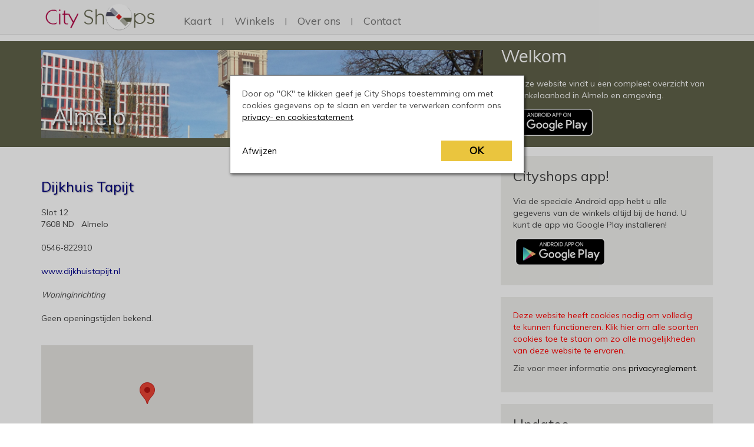

--- FILE ---
content_type: text/html; charset=UTF-8
request_url: https://www.cityshops.nl/shop/almelo/dijkhuis_tapijt_slot
body_size: 14477
content:
<!DOCTYPE html>
<html lang="nl">
<head>
<title>Dijkhuis Tapijt | Slot 12 | Almelo ● Informatie en openingstijden ● City Shops</title>
<meta http-equiv="Content-Type" content="text/html; charset=utf-8" />
<meta name="author" content="Emundio" />
<meta name="description" content="Ga eens kijken bij Dijkhuis Tapijt in Almelo. Het adres is Slot 12. Ontdek ook andere leuke winkeltjes en de gezellige terrasjes! En vind natuurlijk ook de openingstijden en verwijzingen naar social media zoals Facebook, Twitter en Instagram! Er is ook een Android app voor op je telefoon." />
<meta name="keywords" content="Almelo,winkelen,shoppen,boodschappen,centrum,winkels,shops,openingstijden,open,gesloten,Android,app,Dijkhuis Tapijt,Slot,Almelo" />
<meta name="dcterms.creator" content="Emundio" />
<meta name="dcterms.subject" content="Cityshops: vind winkels in Almelo, zoals Dijkhuis Tapijt, Slot 12. Deze informatie vind je ook in onze Android app." />
<meta name="dcterms.type" content="text/html" />
<meta name="dcterms.description" content="Lekker shoppen in Almelo. Ontdek snel de leuktste winkeltjes en de gezelligste terrasjes! En vind natuurlijk ook de openingstijden. Er is ook een Android app voor op je telefoon." />
<meta name="dcterms.identifier" content="https://www.cityshops.nl/" />
<meta name="dcterms.rights" content="Copyright 2026 Emundio. All rights reserved." />
<meta name="dcterms.language" content="nl" />
<meta name="google-site-verification" content="9Jixmg3eMeYv6KAovS80iMgPB6xMZauhLae9JFzi0fA" />
<link rel="shortcut icon" href="/favicon.ico" type="image/x-icon" />
<link type="text/css" href="/jqui/css/smoothness/jquery-ui-1.8.21.custom.css" rel="stylesheet" />
<script src="https://ajax.googleapis.com/ajax/libs/jquery/1.11.3/jquery.min.js"></script>

<script>

  // Original JavaScript code by Chirp Internet: www.chirp.com.au
  // Please acknowledge use of this code by including this header.

  var today = new Date();
  var expiry = new Date(today.getTime() + 30 * 24 * 3600 * 1000); // plus 30 days

  function setCookie(name, obj)
  {
	if (obj.type && obj.type === 'checkbox')
		document.cookie=name + "=" + (obj.checked ? "1" : "0") +";";
	else if (obj.type && obj.type === 'select-one')
		document.cookie=name + "=" + ((obj.selectedIndex > 0) ? obj.options[obj.selectedIndex].value : "0") +";";
	else
		document.cookie=name + "=" + obj.value +";";
  }
  function getCookie(name)
	{
    var pattern = RegExp(name + "=.[^;]*")
    matched = document.cookie.match(pattern)
    if(matched){
        var cookie = matched[0].split('=')
        return cookie[1]
    }
    return "";
}
</script>	<meta name="viewport" content="width=device-width, initial-scale=1">
	<!-- The above 3 meta tags *must* come first in the head; any other head content must come *after* these tags -->

	<!-- CSS -->
	<link rel="stylesheet" href="/css/normalize.css" />

	<!-- Bootstrap core CSS -->
	<link href="/css/bootstrap.min.css" rel="stylesheet">
	<!-- Custom styles for this template -->
	<link href="/css/navbar-fixed-top.css" rel="stylesheet">

	<link rel="stylesheet" href="/css/select2.min.css" type="text/css" media="all" />

	<link rel="stylesheet" href="/css/infostyle.css" type="text/css" media="all" />
<link rel="stylesheet" href="/css/liststyle.css" type="text/css" media="all" />
<link rel="stylesheet" href="/css/vertical_text.css" type="text/css" media="all" />

<script src="https://maps.google.com/maps/api/js?key=AIzaSyAPTZAGcWQiz16bRO7UgP0NSN2ZElu9Ckc&amp;libraries=geometry"></script>

<script src="/js/flist.js"></script>
<script src="/js/fselect.js"></script>
<script src="/js/infobox.js"></script>

	<link rel="stylesheet" href="/css/cs_style.css" />

	<link href='https://fonts.googleapis.com/css?family=Muli' rel='stylesheet' type='text/css'>

	<script src="/js/fjson.js"></script>

	<script src="/js/select2.js"></script>
	<!--<script src="/js/libs/modernizr-2.6.2.min.js"></script>-->
	<script src="/js/adblocker.js"></script>
		
	
<script>
/*function getQueryVariable(variable) {
  var query = window.location.search.substring(1);
  var vars = query.split("&");
  for (var i=0;i<vars.length;i++) {
    var pair = vars[i].split("=");
    if (pair[0] == variable) {
      return pair[1];
    }
  } 
 return "";
}*/
    jQuery(document).ready(function($){
		
	if (window.canRunAds === undefined)
	{
		$('#ab_disabled').css('display', 'none');
		$('#ab_message').css('display', 'block');
	//{ $('#ab_warning').css('display', 'block'); }
	}
//	var mi_p = getQueryVariable('p');
	var mi_p = location.pathname;
	var pos = mi_p.indexOf('/', 1);
	if (pos >= 1)
		mi_p = mi_p.substr(1, pos - 1);
	else if (mi_p.length > 0)
		mi_p = mi_p.substr(1);
	if (mi_p.length == 0 || (mi_p !== 'shops' && mi_p != 'about' && mi_p !== 'contact' && mi_p !== 'privacy' && mi_p !== 'az' && mi_p !== 'shop'))
		mi_p='home';
       $('#mi_'+mi_p).addClass('active');
    });
$('#mi_home').addClass('active');

String.prototype.visualLength = function()  
{
    var ruler = document.getElementById("ruler");
    ruler.innerHTML = this;
    width = ruler.offsetWidth;
    ruler.innerHTML = null;
	return width;
}
</script>


</head>

<body onload="if (typeof fmap_initialize == 'function') { fmap_initialize(1, 0, 0, '', 3140); }">
	<!-- Fixed navbar -->
	<nav class="navbar navbar-default navbar-fixed-top">
		<div class="container">
			<div class="navbar-header">
				<button type="button" class="navbar-toggle collapsed" data-toggle="collapse" data-target="#navbar" aria-expanded="false" aria-controls="navbar">
					<span class="sr-only">Toggle navigation</span>
					<span class="icon-bar"></span>
					<span class="icon-bar"></span>
					<span class="icon-bar"></span>
				</button>
				<a href="/"><img src="/img/cishlogo.png" alt="logo" class="navbar-logo" /></a>
			</div>
			<div id="navbar" class="navbar-collapse collapse">
				<ul class="nav navbar-nav">

					<li id="mi_home"><a id="ref_map"  href="/almelo">Kaart</a></li>
					<li><div>|</div></li><li id="mi_shops"><a id="ref_shops" href="/shops/almelo">Winkels</a></li>
					<li><div>|</div></li><li id="mi_about"><a id="ref_about" href="/about">Over ons</a></li>
					<li><div>|</div></li><li id="mi_contact"><a id="ref_contact" href="/contact">Contact</a></li>

				</ul>
			</div><!--/.nav-collapse -->
		</div>
	</nav>
	<!-- Main jumbotron for a primary marketing message or call to action -->
	<div class="widewrapper main">
		<!--<img class="img-responsive" alt="header" src="/img/header_kopjes.jpg">-->
	</div>
	<div style="background: #5f6149;">
	<div class="container">
		<div class="row" style="position: relative;padding-top:15px">
			<div id="img_top" class="col-md-8" style="margin-top:0px !important; padding-bottom:0px !important; margin-bottom: 15px;">
				<div style="background-image: url('/img/header_almelo.jpg'); background-size: cover; background-repeat: no-repeat; background-position: center; height: 150px; width: auto;"><div id="img_top_text">Almelo</div></div>
			</div>
			<div class="col-md-4" style="color:white;overflow:hidden;height: 100%;padding-bottom:15px; margin-top:0px;">
<h2 style="margin-top:-6px">Welkom</h2>
<p>Op deze website vindt u een compleet overzicht van het winkelaanbod in Almelo en omgeving.</p>
<a href="https://play.google.com/store/apps/details?id=nl.centrumshops.app&utm_source=global_co&utm_medium=prtnr&utm_content=Mar2515&utm_campaign=PartBadge&pcampaignid=MKT-AC-global-none-all-co-pr-py-PartBadges-Oct1515-1" target="_blank"><img alt="Get it on Google Play" style="width:160px" src="https://play.google.com/intl/en_us/badges/images/apps/en-play-badge-border.png" /></a>


			</div>
		</div>
	</div>
	</div>

	<div class="container group">
		<!-- Example row of columns -->
		<div class="row">
			<div class="col-md-8 group">
				<br class="clear"/><br class="clear"/><div id="shop_overlay"><span id="shop_name" class="shop_name">Dijkhuis Tapijt</span><br /><br /><span id="shop_addr" class="shop_addr">Slot 12</span><br /><span id="shop_pct" class="shop_pct">7608 ND &nbsp;&nbsp;Almelo</span><br /><br /><span id="shop_phone" class="shop_phone">0546-822910</span><br /><br /><a id="ref_shop_url" class="blue" target="_blank" href="http://www.dijkhuistapijt.nl"><span id="shop_url" class="shop_url" >www.dijkhuistapijt.nl</span></a><br /><br /><span id="shop_sbidesc" class="shop_sbidesc">Woninginrichting</span><br /><br /><span id="shop_openstatus" class="shop_openstatus">openstatus</span>
		<span id="shop_opentable" class="shop_opentable">Openingstijden worden opgezocht...<br /><br /></span>
		<span id="shop_info" class="shop_info"></span><br /><div style="width: 100%"><div id="map_fp" style="float:left; height: 200px; width: 48%;"></div><script>
var marker_fp;
var map_fp;
      function initMap_fp() {
        var pos_fp = {lat: 52.374273776163, lng: 6.6894031876564};

        map_fp = new google.maps.Map(document.getElementById("map_fp"), {
          zoom: 15,
          center: pos_fp
        });
        marker_fp = new google.maps.Marker({
          position: pos_fp,
          map: map_fp,
	   visible: true
        });
      }
    </script>
    <script async defer
    src="https://maps.googleapis.com/maps/api/js?key=AIzaSyAPTZAGcWQiz16bRO7UgP0NSN2ZElu9Ckc&callback=initMap_fp">
    </script></div><br class='clearfix' /><br /><br /><p>Andere zaken in dezelfde branche in Almelo zijn onder andere <a href="fraaai_wonen_grotestraat">Fraaai wonen</a>, <a href="rolotex_raamdecoratie_jacques_perkstraat">Rolotex raamdecoratie</a> en <a href="woon_slaap_woonboulevard">Woon & Slaap</a>.</p><br /><p>Zaken in dezelfde branche in andere plaatsen zijn ondermeer <a href="/shop/albergen/ter_mors_wonen_hoofdstraat">Ter Mors Wonen in Albergen</a>, <a href="/shop/vriezenveen/profijt_meubel_weitzelweg">Profijt Meubel in Vriezenveen</a>, <a href="/shop/wierden/jysk_dikkensweg">Jysk in Wierden</a>, <a href="/shop/wierden/home_sweet_home_nijverdalsestraat">Home Sweet Home in Wierden</a> en <a href="/shop/zenderen/daylight_trading_hoofdstraat">Daylight Trading in Zenderen</a>.</p></div><br class='clearfix' />


			</div>
			<div class="col-md-4" >
			<div class="gray_box">
				<h3>Cityshops app!</h3>
<p>Via de speciale Android app hebt u alle gegevens van de winkels altijd bij de hand. U kunt de app via Google Play installeren!</p>
<p><a href="https://play.google.com/store/apps/details?id=nl.centrumshops.app&utm_source=global_co&utm_medium=prtnr&utm_content=Mar2515&utm_campaign=PartBadge&pcampaignid=MKT-AC-global-none-all-co-pr-py-PartBadges-Oct1515-1" target="_blank"><img alt="Get it on Google Play" style="width:160px" src="https://play.google.com/intl/en_us/badges/images/apps/en-play-badge-border.png" /></a></p>
			</div>
			<br />
			<div id="right2" class="gray_box" style="" >
				<p><a style="color:red;" href="/" onclick='document.cookie="allowCookies=yes; expires=" + new Date(new Date().getTime() + 365*24*60*60*1000).toUTCString();'>Deze website heeft cookies nodig om volledig te kunnen functioneren. Klik hier om alle soorten cookies toe te staan om zo alle mogelijkheden van deze website te ervaren</a>.</p>
	<p>Zie voor meer informatie ons <a href="/privacy">privacyreglement</a>.</p>			</div>
			<br />
			<div id="right3" class="gray_box" style="" >
				<h3>Updates</h3>
<p>Zijn er gegevens onjuist of onvolledig? Ontbreken er foto's of logo's? Laat het ons weten! We zullen ontvangen informatie na controle zo snel mogelijk op de website publiceren.</p>			</div>
			</div>
		</div>
		<br />

	</div> <!-- /container -->

	<div style="background: #5f6149;">
	<div class="container">
		<div class="row">
			<div class="col-md-8">
				<footer>
					<span style="float: left">&copy; <a class="white" href="" target="_blank">Emundio</a> 2026</span><span style="float: right"><a class="white" href="/privacy">Privacy</a></span>
				</footer>
			</div>
		</div>
	</div>
	</div>

    <div id="infoModal" class="modalDialog" style="display:none">
        <div style="border: 1px solid #000000;">
            <span id="modal_close" title="Close" class="md_close">X</span>
<p>Voor het tonen van winkelgegevens zijn cookies vereist. Door op "Akkoord" te klikken geef je City Shops toestemming om met cookies gegevens op te slaan en verder te verwerken conform ons <a style="text-decoration:underline" href="/privacy">privacy- en cookiestatement</a>.</p><br />
		<span id="cookieModalDeny2" class="cModal-deny">Afwijzen</span><span id="cookieModalAccept2" class="cModal-accept">Akkoord</span>
	<br class="clearfix" />
<script>
var span = document.getElementById("cookieModalDeny2");
span.onclick = function() 
{
	document.cookie="allowCookies=no; expires=" + new Date(new Date().getTime() + 365*24*60*60*1000).toUTCString();
	location.reload();
}
span = document.getElementById("cookieModalAccept2");
span.onclick = function() 
{
	document.cookie="allowCookies=yes; expires=" + new Date(new Date().getTime() + 365*24*60*60*1000).toUTCString();
	location.reload();
}
</script>        </div>
    </div>



	<!-- Bootstrap core JavaScript
	================================================== -->
	<!-- Placed at the end of the document so the pages load faster -->
	<script src="/js/bt/bootstrap.min.js"></script>
	<!-- IE10 viewport hack for Surface/desktop Windows 8 bug -->
	<!--<script src="../../assets/js/ie10-viewport-bug-workaround.js"></script>-->


<div id="cookieModal" class="cModal">
    	<div class="cModal-content">
		<p>Door op "OK" te klikken geef je City Shops toestemming om met cookies gegevens op te slaan en verder te verwerken conform ons <a style="text-decoration:underline" href="/privacy">privacy- en cookiestatement</a>.</p><br />
		<span id="cookieModalDeny" class="cModal-deny">Afwijzen</span><span id="cookieModalAccept" class="cModal-accept">OK</span>
<br class="clearfix" />
	</div>
</div>

<script>
var modal = document.getElementById("cookieModal");
modal.style.display = "block";
var span = document.getElementById("cookieModalDeny");
span.onclick = function() 
{
	modal.style.display = "none";
	document.cookie="allowCookies=no; expires=" + new Date(new Date().getTime() + 365*24*60*60*1000).toUTCString();
	location.reload();
}
span = document.getElementById("cookieModalAccept");
span.onclick = function() 
{
	modal.style.display = "none";
	document.cookie="allowCookies=yes; expires=" + new Date(new Date().getTime() + 365*24*60*60*1000).toUTCString();
	location.reload();
}
</script>
<span id="ruler"></span>

</body>
</html>




--- FILE ---
content_type: text/css
request_url: https://www.cityshops.nl/css/liststyle.css
body_size: 509
content:
.shoplist
{
	padding: 0px;
	padding-right: 10px;
}

.shoplist ul
{
	padding: 0px;
}

li
{
	list-style-type: none;
	padding: 0px;
}

.shop_name_list_item
{
    	background-size: 60px auto;
    	background-repeat: no-repeat;
	background-position: 10px 14px;
	padding-left:80px;
	padding-top:10px;
	padding-bottom:10px;
	cursor:pointer;
}

.shop_name_list_item img
{
	float:left;
}

.shop_name_list_title
{
	font-size: 16px;
	text-shadow: 1px 1px 2px #808080;
	color: #000080;
}

.shop_name_list_logo
{
	width: 50px;
	height: 50px;
	margin-right:20px;
	display:table-cell;
}

.shop_name_list_sbi
{
	font-family: 'verdana';
	font-size: 12px;
	font-style: italic;
	color: #000080;
}

.page_selector
{
	width: 100%;
	padding-left: 80px;
	margin-top: 30px;
	margin-bottom: 15px;
	font-size: 14pt;
	word-spacing: 14pt;
	font-weight: bold;
	display: inline-block;
	background: #efefec;
	padding: 15px;
	color: red;
	text-align: center;
}

--- FILE ---
content_type: application/javascript
request_url: https://www.cityshops.nl/js/fjson.js
body_size: 31
content:

var cid;
var cityname;
var citydata;
var mapdata;
var objdata;
var sbidata;
var markerdata;


function fjson_load(url, args, fun)
{
	$.get( url, args ).done(function( json ) 
		{
			data = $.parseJSON(json);
			if (fun)
				fun(data);
		 });
}

function fjson_loadobject(cid, oid, objfun)
{
	if (objfun)
	{
		$.get( "/data/object_json.php", { cid: cid, oid: oid, nc: 1 } )
			.done(function(json) 
			{
				var data = $.parseJSON(json);
				if (data.length == 1)
					objfun(data[0]);
			 });
	}
}



--- FILE ---
content_type: application/javascript
request_url: https://www.cityshops.nl/js/fselect.js
body_size: 5270
content:
function _removeOptions(obj) {
    while (obj.options.length) {
        obj.remove(0);
    }
}

function _fmap_fillcityselect(select, def) {
    if (select == null)
        return;
    _removeOptions(select);
    selindex = -1;
    for (i = 0; i < citydata.length; ++i) {
        var el = document.createElement("option");
        el.value = citydata[i].cid;
        el.name = citydata[i].nme.toLowerCase();
        el.textContent = citydata[i].nme;
        select.appendChild(el);
        if (citydata[i].cid == def)
            selindex = i;
    }
    if (selindex >= 0)
        select.selectedIndex = selindex;
    $("#sel_cityselect").select2
	({
	});
}

function _fmap_fillmapselect(select, def) {
    if (select == null)
        return;
//	if (def <= 0)
//	{
//		_cmap = getCookie('sel_map');
//		if (_cmap > 0)
//			def = _cmap;
//	}
    _removeOptions(select);
    if (mapdata.length <= 1) {
        $("#sel_mapselect").select2
		({
		});
        $("#span_mapselect").hide();
        return;
    }
    $("#span_mapselect").show();
    selindex = -1;

    var el = document.createElement("option");
    el.textContent = "";
    select.appendChild(el);

    for (i = 0; i < mapdata.length; ++i) {
        var el = document.createElement("option");
        //if (i > 0)
            el.value = mapdata[i].mid;
        if (i == 0)
            el.textContent = "Centrum";
        else
            el.textContent = mapdata[i].nme;
		el.name = el.textContent.toLowerCase();
        select.appendChild(el);
        if (mapdata[i].mid == def)
            selindex = i +1;
    }
    if (selindex >= 0)
        select.selectedIndex = selindex;
    $("#sel_mapselect").select2
	({
	    placeholder: "gebied",
	    allowClear: true
	});
}

function _fmap_fillsbiselect(select, def) {
    if (select == null)
        return;
//	if (def <= 0)
//	{
//		_csbi = getCookie('sel_sbi');
//		if (_csbi > 0)
//			def = _csbi;
//	}
    _removeOptions(select);
    selindex = -1;
    var el = document.createElement("option");
    //el.value = 0;
    //el.textContent = "";
    select.appendChild(el);
    var ix = 0;
    for (var i = 0; i < sbidata.length; i++) {
        if (sbidata[i].sbi < 40000)
            continue;
        var el = document.createElement("option");
        el.value = sbidata[i].sbi;
        el.textContent = sbidata[i].nme + " (" + sbidata[i].cnt + ")";
        select.appendChild(el);
	++ix;
        if (sbidata[i].sbi == def)
            selindex = ix;
    }
    if (selindex >= 0)
        select.selectedIndex = selindex;
    $("#sel_sbiselect").select2
	({
	    placeholder: "soort winkel",
	    allowClear: true
	});
}

function _fmap_inittxtinput(def) {
    $("#sel_txtinput").val(def);
    if (def.length > 0)
	    $('#xbutton').show();
    else
	    $('#xbutton').hide();
    $('#sel_txtinput').on('keyup', function (e) {
        if (e.keyCode === 13) {
            $('#sel_txtimage').click();
        }
    });
}


var select_lock = 0;

function fsel_oncityselect(_cid, _cname) {
    $("#sel_cityselect").on('select2:close', function(e) { 
    	$('#sel_cityselect').focus();
	$('#sel_cityselect').blur();
 	});
    cid = _cid;
	cname = _cname;
    document.cookie = 'cid=' + _cid + "; path=/";
    document.cookie = 'sbi=0; path=/';
    document.cookie = 'mid=0; path=/';
    document.cookie = 'txt=; path=/';
    if (typeof fmap_oncityselect == 'function') {
        fmap_oncityselect(_cid, _cname);
        return;
    }
    window.location.href = "/shops/" + _cname;
}

function fsel_onmapselect(_mid) {
    $("#sel_mapselect").on('select2:close', function(e) { 
    	$('#sel_mapselect').focus();
	$('#sel_mapselect').blur();
 	});
    if (_mid)
	{
        mid = _mid;
		document.cookie = 'sbi=0; path=/';
		document.cookie = 'txt=; path=/';
		sbi = 0;
		txt = "";
	}
    else
        mid = 0;
    document.cookie = 'mid=' + mid + "; path=/";
    if (typeof fmap_onmapselect == 'function') {
        fmap_onmapselect(_mid);
        return;
    }
    if (select_lock != 0)
        return;
    ++select_lock;
    $("#sel_sbiselect").select2('val', 0);
    $("#sel_txtinput").val("");
    --select_lock;
    window.location.href = "/shops/" + cname;
}

function fsel_onsbiselect(_sbi) {
    $("#sel_sbiselect").on('select2:close', function(e) { 
    	$('#sel_sbiselect').focus();
		$('#sel_sbiselect').blur();
 	});

    if (_sbi)
	{
        sbi = _sbi;
		document.cookie = 'mid=0; path=/';
		document.cookie = 'txt=; path=/';
		mid = 0;
		mix = 0;
		txt = ""
	}
    else
        sbi = 0;
    document.cookie = 'sbi=' + sbi + "; path=/";
    if (typeof fmap_onsbiselect == 'function') {
        fmap_onsbiselect(_sbi);
        return;
    }
    if (select_lock != 0)
        return;
    ++select_lock;
    $("#sel_mapselect").select2('val', 0);
    $("#sel_txtinput").val("");
    --select_lock;
    window.location.href = "/shops/" + cname;
}

function fsel_ontxtselect(_txt) {
    $('#sel_txtinput').blur();
    if (_txt.length > 0)
	    $('#xbutton').show();
    else
	    $('#xbutton').hide();
    txt = _txt.toLowerCase();
	if (txt !== "")
	{
		document.cookie = 'sbi=0; path=/';
		document.cookie = 'mid=0; path=/';
	    sbi = 0;
		mid = 0;
		mix = 0;
	}
    document.cookie = 'txt=' + txt + "; path=/";
    if (typeof fmap_ontxtselect == 'function') {
        fmap_ontxtselect(_txt);
        return;
    }
    if (select_lock != 0)
        return;
    ++select_lock;
    $("#sel_sbiselect").select2('val', 0);
    $("#sel_mapselect").select2('val', 0);
    --select_lock;
    window.location.href = "/shops/" + cname;
}

--- FILE ---
content_type: application/javascript
request_url: https://www.cityshops.nl/js/infobox.js
body_size: 9601
content:

function fmap_navigate(curobj) {
    if (curobj == null)
        return;
    $('#infoModal').bind('click', function () { fmap_navigateclose("shop_overlay_2"); });
    $("#shop_overlay_2").click(function (event) {
        event.stopPropagation();
    });
    _fmap_showinfobox(curobj, 'map_infobox', '_2')
    var im = document.getElementById("infoModal");
    im.style.display = "block"
    im.style.pointerEvents = "auto";
    var s = document.getElementById("shop_overlay_2");
	if (s)
	{
		s.style.display = 'inline-block';
		initMap(parseFloat(curobj.lat), parseFloat(curobj.lng));
	}
}

function fmap_navigate_event(data, overlay_id, imgdir) {
    var im = document.getElementById("infoModal");
    im.style.display = "block"
    im.style.pointerEvents = "auto";
    var s = document.getElementById(overlay_id);
    s.style.display = 'inline-block';
    $('#infoModal').bind('click', function () { fmap_navigateclose("events_overlay"); });
    $("#" + overlay_id).click(function (event) {
        event.stopPropagation();
    });
    showtext(data, imgdir);
}

function fmap_navigateclose(overlay_cid) {
    var im = document.getElementById("infoModal");
    im.style.display = "none"
    im.style.pointerEvents = "none";
    $('#infoModal').unbind();
    $("#" + overlay_cid).off("click");
    var s = document.getElementById(overlay_cid);
	if (s)
		s.style.display = 'none';
}

function process_opendata(obj) {
    var open = obj.ocd;
    if (open == null)
        return;
    var opendays = new Array();
    var openhours;
    var days = 0;
    var i = 0;
    while (i < open.length) {
        if (open[i] >= 'A' && open[i] <= 'G') {
            if (days == 0)
                openhours = new Array();
            days |= 1 << (open.charCodeAt(i++) - "A".charCodeAt());
            continue;
        }
        if (days == 0) {
            ++i;
            continue;
        }
        while (i + 4 <= open.length && open[i] >= 'a' && open[i] <= 'z') {
            var to = (open.charCodeAt(i++) - "a".charCodeAt()) * 16 + open.charCodeAt(i++) - "a".charCodeAt();
            var tc = (open.charCodeAt(i++) - "a".charCodeAt()) * 16 + open.charCodeAt(i++) - "a".charCodeAt();
            var oh =
				{
				    t_open: to,
				    h_open: (to / 12) | 0, // truncate using |
				    m_open: (to % 12) * 5,
				    t_close: tc,
				    h_close: (tc / 12) | 0, // truncate using |
				    m_close: (tc % 12) * 5
				}
            openhours.push(oh);
        }
        for (var j = 0; j < 7; j++) {
            if ((days & (1 << j)) != 0) {
                opendays[j] = openhours;
            }
        }
        days = 0;
    }
    obj["opendays"] = opendays;
}


function _fmap_getopenstatus(curobj, dow, ct)
{
    var od = curobj["opendays"];
    if (od == null || od.length == 0)
        return -1; // unknown
     if (od[dow] != null)
	 { 	
		if (od[dow][0] != null && (od[dow][0].t_open <= ct && (od[dow][0].t_close == 0 || od[dow][0].t_close > ct)))
		{
			if (od[dow][0].t_close - 3 > ct || od[dow][0].t_close == 0)
				return 1; // open
			else
				return 2; // almost closed
	    }
		else if (od[dow][1] != null && (od[dow][1].t_open <= ct && (od[dow][1].t_close == 0 || od[dow][1].t_close > ct)))
		{
			if (od[dow][1].t_close - 3 > ct || od[dow][1].t_close == 0)
				return 1; // open
			else
				return 2; // almost closed
	    }
     }
     return 0; // closed
}


function _fmap_showinfobox(curobj, id, idsuffix) {
    var span = document.getElementById('shop_vtitle' + idsuffix);
    if (span != null)
        span.innerHTML = curobj.nme;

    //	var closebutton = document.getElementById("closebutton" + idsuffix);
    //	if (closebutton != null)
    //	{
    //	}

    var img = document.getElementById("shop_logo" + idsuffix);
    if (img != null) {
        if (curobj.logo != null && curobj.logo.length != 0) {
            img.src = curobj.logo;
            img.style.display = "inline-block";
            var infobox = document.getElementById(id + idsuffix);
            if (infobox != null) {
                infobox.style.minWidth = "260px";
            }
        }
        else {
            img.style.display = "none";
        }
    }
    img = document.getElementById("shop_img" + idsuffix);
    if (img != null) {
        if (curobj.img1 != null && curobj.img1.length != 0) {
            img.src = curobj.img1;
            img.style.display = "inline";
        }
        else {
            img.style.display = "none";
        }
    }
    _fmap_setspantext("shop_name" + idsuffix, curobj.nme);
    _fmap_setspantext("shop_addr" + idsuffix, curobj.adr + " " + curobj.hnr + (curobj.hnrx != null ? curobj.hnrx : ""));
    _fmap_setspantext("shop_pct" + idsuffix, (curobj.pc != null ? curobj.pc : "") + "&nbsp;&nbsp;" + (curobj.city == null ? cityname : curobj.city));
    _fmap_setspantext("shop_phone" + idsuffix, curobj.tel);
    _fmap_setspantext("shop_email" + idsuffix, curobj.eml);
    var ref = document.getElementById("ref_shop_email" + idsuffix);
    if (ref != null) {
        ref.href = "mailto:" + curobj.eml;
    }
    _fmap_setspantext("shop_url" + idsuffix, curobj["urlsvr"]);
    var ref = document.getElementById("ref_shop_url" + idsuffix);
    if (ref != null && curobj.url != null) 
	{
	    	if (curobj.url.substring(0,7) == "http://" || curobj.url.substring(0,8) == "https://")
    			ref.href = curobj.url;
	    	else
     		   	ref.href = "http://" + curobj.url;    
	}
    _show_times(curobj, idsuffix);
    _fmap_setspantext("shop_info" + idsuffix, curobj.info);

    var sbar = document.getElementById("div_socialbar" + idsuffix);
    if (sbar != null)
        sbar.style.display = (_fmap_sethref("facebook" + idsuffix, "https://facebook.com/", curobj.fb) |
					_fmap_sethref("twitter" + idsuffix, "https://twitter.com/#!/", curobj.tw) |
					_fmap_sethref("pinterest" + idsuffix, "https://pinterest.com/", curobj.pi) |
					_fmap_sethref("instagram" + idsuffix, "https://instagram.com/", curobj.ins) |
					_fmap_sethref("gplus" + idsuffix, "https://plus.google.com/+", curobj.gpl) |
					_fmap_sethref("youtube" + idsuffix, curobj.you == null ? null : "https://youtube.com/" + ((curobj.you.indexOf('/') > -1) ? "" : "user/"), curobj.you)) ? "table" : "none";
    _fmap_setsbitxt(curobj, idsuffix);
    var span = document.getElementById("shopinfo_container" + idsuffix);
    if (span != null)
        span.style.display = "block";
}

function _show_times(curobj, idsuffix)
{
    if (curobj.ocd == null || curobj.ocd.length == 0)
        _fmap_setspantext("shop_opentable" + idsuffix, "Geen openingstijden bekend.");
    else {
        var opendays = curobj["opendays"];
        html = "<table class=\"t_open\">";
        for (var j = 0; j < 7; j++) {
            if (opendays[j] && opendays[j][0]) {
                html += "<tr><td>";
                switch (j) {
                    case 0: html += "Maandag"
                        break;
                    case 1: html += "Dinsdag";
                        break;
                    case 2: html += "Woensdag";
                        break;
                    case 3: html += "Donderdag";
                        break;
                    case 4: html += "Vrijdag";
                        break;
                    case 5: html += "Zaterdag";
                        break;
                    case 6: html += "Zondag";
                        break;
                }
                html += "&nbsp;&nbsp;";
                var closefix = (opendays[j][0].m_close == 0) ? 1 : 0;
                html += "</td><td>" + opendays[j][0].h_open + ":" + _fmap_formatdzero(opendays[j][0].m_open) + "&nbsp;-&nbsp;</td><td>" + ((opendays[j][0].h_close == 0 && opendays[j][0].m_close == 0) ? "" : (((opendays[j][0].h_close - closefix) % 24) + closefix) + ":" + _fmap_formatdzero(opendays[j][0].m_close));
                if (opendays[j][1])
                    html += "</td><td>,&nbsp;&nbsp;" + opendays[j][1].h_open + ":" + _fmap_formatdzero(opendays[j][1].m_open) + "&nbsp;-&nbsp;</td><td>" + ((opendays[j][1].h_close == 0 && opendays[j][1].m_close == 0) ? "" : (((opendays[j][1].h_close - closefix) % 24) + closefix) + ":" + _fmap_formatdzero(opendays[j][1].m_close));
                html += "</td></tr>";
            }
        }
        _fmap_setspantext("shop_opentable" + idsuffix, html + "</table>");
    }
}

function _fmap_setspantext(id, text) {
    var span = document.getElementById(id);
    if (span == null)
        return false;
    if (text != null && text.length != 0) {
        span.innerHTML = text;
        span.style.display = "block";
        return true;
    }
    span.style.display = "none";
    return false;
}

function _fmap_sethref(id, url, href) {
    var div = document.getElementById("div_" + id);
    if (div == null)
        return false;
    var a = document.getElementById("ref_" + id);
    if (a == null)
        return false;
    if (href != null && href != "0") {
        a.href = url + href;
        div.style.display = "table-cell";
        return true;
    }
    div.style.display = "none";
    return false;
}

function _fmap_getsbidesc(sbi) {
    if (sbi != 0) {
        for (i = 0; i < sbidata.length; ++i) {
            if (sbidata[i].sbi == sbi)
                return sbidata[i].nme;
        }
    }
    return "";
}

function _fmap_setsbitxt(curobj, idsuffix) {
    text = "";
    if (curobj.sbi1 && curobj.sbi1 != 0)
        text += _fmap_getsbidesc(curobj.sbi1);
    if (curobj.sbi2 && curobj.sbi2 != 0)
        text += ", " + _fmap_getsbidesc(curobj.sbi2);
    if (curobj.sbi3 && curobj.sbi3 != 0)
        text += ", " + _fmap_getsbidesc(curobj.sbi3);
    _fmap_setspantext("shop_sbidesc" + idsuffix, text);
}


function _fmap_formatdzero(num) {
    var pre;
    if (num < 10)
        pre = "0";
    else
        pre = "";
    return pre + num.toString();
}
